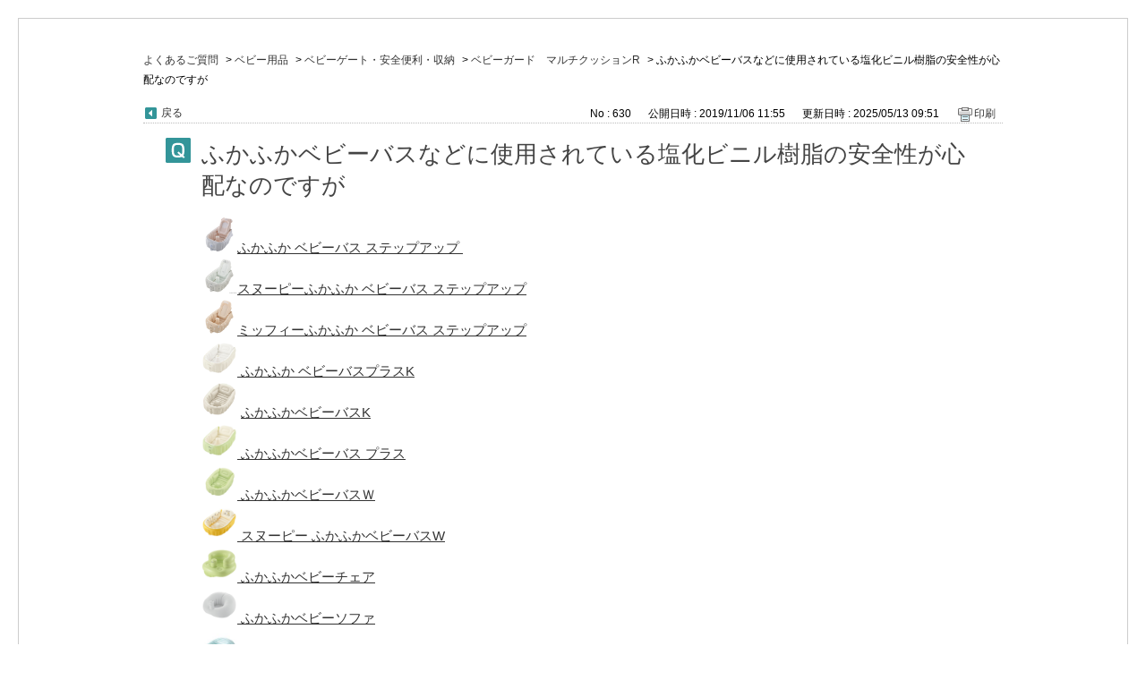

--- FILE ---
content_type: text/html; charset=utf-8
request_url: https://secure.okbiz.okwave.jp/richell/print/faq/630?category_id=181&site_domain=default
body_size: 3475
content:
<!DOCTYPE html PUBLIC "-//W3C//DTD XHTML 1.0 Transitional//EN" "http://www.w3.org/TR/xhtml1/DTD/xhtml1-transitional.dtd">
<html xmlns="http://www.w3.org/1999/xhtml" lang="ja" xml:lang="ja">
  <head>
    <meta http-equiv="content-type" content="text/html; charset=UTF-8" />
    <meta http-equiv="X-UA-Compatible" content="IE=edge,chrome=1" />
    <meta name="robots" content="noindex,nofollow,noarchive" />
    <title>ふかふかベビーバスなどに使用されている塩化ビニル樹脂の安全性が心配なのですが | 株式会社リッチェル　よくあるご質問</title>
    <link href="/richell/stylesheets/style.css?y20wRyPbgo7MvvHOL8GPKiokFpo2Rs-Ev229I_73IoUDR4yd0PJp8TJ1QwCmarenLmNQOX6x3nE-o5aY9lSLSw" media="all" rel="stylesheet" type="text/css" />
    <link rel="stylesheet" href="https://secure.okbiz.okwave.jp/richell/css/style.css?site_domain=default&amp;site_id=1" media="all" />
    <meta name="csrf-param" content="authenticity_token" />
<meta name="csrf-token" content="_dq0qdtcEB7BfrkNvvtYuB1abwlYwgqoPPOnpCmQKNI18AhzKHX7YT-1C8M3UGA1GR0pqhA1G129PYwfITOBHA" />
    <style type="text/css" media="all">
      <!--
      @media print {
        .faq_print .icoPrint {display:none;}
        #okw_contents_base {position: static;}
      }
      #okw_contents,#okw_contents_base,#okw_contents_inner {background: none;}
      #okw_contents_base{width:auto;}
      #okw_wrapper {margin: 20px;border: 1px solid #ccc;}
      .faq_ans_col {border-bottom: none;}
     -->
    </style>
  </head>
  <body class="lang_size_medium">
    <div id="okw_wrapper">
      <div id="okw_contents">
        <div id="okw_contents_base">
          <div id="okw_contents_inner" class="clearfix">
            <div id="okw_sub_header" class="clearfix">
              <ul class="okw_bread">
  <li class="okw_bread_list"><a href="/richell/category/show/1?site_domain=default">よくあるご質問</a><span>&nbsp;&gt;&nbsp;</span><a href="/richell/category/show/5?site_domain=default">ベビー用品</a><span>&nbsp;&gt;&nbsp;</span><a href="/richell/category/show/39?site_domain=default">ベビーゲート・安全便利・収納</a><span>&nbsp;&gt;&nbsp;</span><a href="/richell/category/show/181?site_domain=default">ベビーガード　マルチクッションR</a><span>&nbsp;&gt;&nbsp;</span><span>ふかふかベビーバスなどに使用されている塩化ビニル樹脂の安全性が心配なのですが</span></li>
</ul>

            </div>
            
<div class="faq_qstInf_col clearfix">
    <ul class="siteLink">
        <li class="preLink">
            <a title="戻る" href="/richell/category/show/181?site_domain=default">戻る</a>
        </li>
    </ul>
  <ul class="faq_dateNo flo_r">
    <li class="faq_no">No&nbsp;:&nbsp;630</li>
      <li class="faq_date">公開日時&nbsp;:&nbsp;2019/11/06 11:55</li>
      <li class="faq_date">更新日時&nbsp;:&nbsp;2025/05/13 09:51</li>
        <li class="faq_print">
          <span class="icoPrint">
              <a onclick="print(); return false;" href="/richell/print/faq/630?site_domain=default">印刷</a>
          </span>
        </li>
  </ul>
</div>
<span class="mark_area"></span>


<h2 class="faq_qstCont_ttl"><span class="icoQ">ふかふかベビーバスなどに使用されている塩化ビニル樹脂の安全性が心配なのですが</span></h2>
<div class="faq_qstCont_col">
    <div id="faq_question_contents" class="faq_qstCont_txt clearfix">
      <div>
<div><img src="/richell/usr/file/attachment/uZPycUKhyrsWJfoY.jpg" style="width: 40px; height: 40px;"/><a href="https://www.richell-shop.jp/c/baby/120396" target="_blank">ふかふか ベビーバス ステップアップ</a><a href="https://www.richell.co.jp/products/baby/item/?sid=120396" target="_blank">&nbsp;</a><br/>
<img src="/richell/usr/file/attachment/6X1ECENNRVZWJ5Cf.jpg" style="width: 40px; height: 40px;"/><a href="https://www.richell.co.jp/products/baby/item/?sid=120503" target="_blank">スヌーピーふかふか ベビーバス ステップアップ</a><br/>
<img src="/richell/usr/file/attachment/qL7F8pcfTPNZvH4C.jpg" style="width: 40px; height: 40px;"/><a href="https://www.richell.co.jp/products/baby/item/?sid=120504" target="_blank">ミッフィーふかふか ベビーバス ステップアップ</a><br/>
<img src="/richell/usr/file/attachment/FDkz97mja6nL2eC8.jpg" style="width: 40px; height: 40px;"/><a href="https://www.richell.co.jp/products/baby/item/?sid=120392" target="_blank">&nbsp;ふかふか ベビーバスプラスK</a><br/>
<img src="/richell/usr/file/attachment/UxplytIgpatjZAvV.jpg" style="width: 40px; height: 40px;"/>&nbsp;<a href="https://www.richell.co.jp/products/baby/item/?sid=120391" target="_blank">ふかふかベビーバスK</a><br/>
<img src="/richell/usr/file/attachment/Gslk9c8waerX6VCs.jpg" style="width: 40px; height: 40px;"/><a href="https://www.richell.co.jp/discontinued/item/?sid=021603" target="_blank">&nbsp;ふかふかベビーバス プラス</a></div>
<div>
<div>
<div><img src="/richell/usr/file/attachment/VTgl2Yx8q9TmVEYD.jpg" style="width: 40px; height: 40px;"/><a href="https://www.richell.co.jp/products/baby/item/?sid=021322" target="_blank">&nbsp;ふかふかベビーバスＷ</a></div>
<div><img src="/richell/usr/file/attachment/d7hFnYKb7bgifErs.jpg" style="width: 40px; height: 40px;"/><a href="https://www.richell.co.jp/discontinued/item/?sid=093555" target="_blank">&nbsp;スヌーピー ふかふかベビーバスW</a></div></div></div></div>
<div><a href="https://www.richell.co.jp/products/baby/item/?sid=020144" target="_blank"><img src="/richell/usr/file/attachment/ZUIbp6sS282bDgwR.jpg" style="width: 40px; height: 40px;"/>&nbsp;ふかふかベビーチェア</a></div>
<div>
<div>
<div><a href="https://www.richell.co.jp/products/baby/item/?sid=021600" target="_blank"><img src="/richell/usr/file/attachment/l2nu3YxzFwQR7AyZ.jpg" style="width: 40px; height: 40px;"/>&nbsp;ふかふかベビーソファ</a></div></div>
<div><a href="https://www.richell.co.jp/discontinued/item/?sid=020951" target="_blank"><img src="/richell/usr/file/attachment/EGf7GdCfvbUmSD3f.jpg" style="width: 40px; height: 40px;"/> ふかふか授乳クッション</a></div>
<div>
<div><a href="https://www.richell.co.jp/products/baby/item/?sid=021530" target="_blank"><img src="/richell/usr/file/attachment/uMGeFhR1dfsjRBJk.jpg" style="width: 40px; height: 40px;"/>ベビーガード マルチクッションR</a></div>
<div><a href="https://www.richell.co.jp/discontinued/item/?sid=021531" target="_blank"><img src="/richell/usr/file/attachment/q5ZvMkpR9f1fp7cs.jpg" style="width: 40px; height: 40px;"/>&nbsp;ベビーガード エッジクッションR(大)</a></div>
<div><a href="https://www.richell.co.jp/discontinued/item/?sid=021531" target="_blank"><img src="/richell/usr/file/attachment/eh5Yw93OxlckMq7Y.jpg" style="width: 40px; height: 40px;"/>&nbsp;ベビーガード エッジクッションR(小)</a></div></div></div>
    </div>
  <dl class="faq_cate_col clearfix">
    <dt>カテゴリー&nbsp;:&nbsp;</dt>
    <dd>
      <ul>
          <li class="clearfix">
            <a href="/richell/category/show/1?site_domain=default">よくあるご質問</a><span>&nbsp;&gt;&nbsp;</span><a href="/richell/category/show/5?site_domain=default">ベビー用品</a><span>&nbsp;&gt;&nbsp;</span><a href="/richell/category/show/42?site_domain=default">その他</a><span>&nbsp;&gt;&nbsp;</span><a href="/richell/category/show/167?site_domain=default">フタル酸エステルについて</a>
          </li>
          <li class="clearfix">
            <a href="/richell/category/show/1?site_domain=default">よくあるご質問</a><span>&nbsp;&gt;&nbsp;</span><a href="/richell/category/show/5?site_domain=default">ベビー用品</a><span>&nbsp;&gt;&nbsp;</span><a href="/richell/category/show/34?site_domain=default">授乳</a><span>&nbsp;&gt;&nbsp;</span><a href="/richell/category/show/45?site_domain=default">授乳クッション</a>
          </li>
          <li class="clearfix">
            <a href="/richell/category/show/1?site_domain=default">よくあるご質問</a><span>&nbsp;&gt;&nbsp;</span><a href="/richell/category/show/5?site_domain=default">ベビー用品</a><span>&nbsp;&gt;&nbsp;</span><a href="/richell/category/show/37?site_domain=default">おふろ</a><span>&nbsp;&gt;&nbsp;</span><a href="/richell/category/show/66?site_domain=default">ふかふかベビーバス</a>
          </li>
          <li class="clearfix">
            <a href="/richell/category/show/1?site_domain=default">よくあるご質問</a><span>&nbsp;&gt;&nbsp;</span><a href="/richell/category/show/5?site_domain=default">ベビー用品</a><span>&nbsp;&gt;&nbsp;</span><a href="/richell/category/show/37?site_domain=default">おふろ</a><span>&nbsp;&gt;&nbsp;</span><a href="/richell/category/show/67?site_domain=default">ふかふかベビーチェア</a>
          </li>
          <li class="clearfix">
            <a href="/richell/category/show/1?site_domain=default">よくあるご質問</a><span>&nbsp;&gt;&nbsp;</span><a href="/richell/category/show/5?site_domain=default">ベビー用品</a><span>&nbsp;&gt;&nbsp;</span><a href="/richell/category/show/40?site_domain=default">チェア・バウンサー</a><span>&nbsp;&gt;&nbsp;</span><a href="/richell/category/show/80?site_domain=default">ふかふかベビーソファ</a>
          </li>
          <li class="clearfix">
            <a href="/richell/category/show/1?site_domain=default">よくあるご質問</a><span>&nbsp;&gt;&nbsp;</span><a href="/richell/category/show/5?site_domain=default">ベビー用品</a><span>&nbsp;&gt;&nbsp;</span><a href="/richell/category/show/37?site_domain=default">おふろ</a><span>&nbsp;&gt;&nbsp;</span><a href="/richell/category/show/165?site_domain=default">ふかふかベビーバスプラス</a>
          </li>
          <li class="clearfix">
            <a href="/richell/category/show/1?site_domain=default">よくあるご質問</a><span>&nbsp;&gt;&nbsp;</span><a href="/richell/category/show/5?site_domain=default">ベビー用品</a><span>&nbsp;&gt;&nbsp;</span><a href="/richell/category/show/39?site_domain=default">ベビーゲート・安全便利・収納</a><span>&nbsp;&gt;&nbsp;</span><a href="/richell/category/show/181?site_domain=default">ベビーガード　マルチクッションR</a>
          </li>
          <li class="clearfix">
            <a href="/richell/category/show/1?site_domain=default">よくあるご質問</a><span>&nbsp;&gt;&nbsp;</span><a href="/richell/category/show/5?site_domain=default">ベビー用品</a><span>&nbsp;&gt;&nbsp;</span><a href="/richell/category/show/39?site_domain=default">ベビーゲート・安全便利・収納</a><span>&nbsp;&gt;&nbsp;</span><a href="/richell/category/show/182?site_domain=default">ベビーガード　エッジクッションR</a>
          </li>
      </ul>
    </dd>
  </dl>
</div>
<h2 class="faq_ans_bor faq_ans_ttl">
    <span class="icoA">回答</span>
</h2>
<div class="faq_ans_col">
  <div id="faq_answer_contents" class="faq_ansCont_txt clearfix">
    当社で使用している塩化ビニル樹脂は関連する規制に適合しています。<br/>
フタル酸エステルにはたくさんの種類があります。<br/>
日本では、ラッパのおもちゃ等（口にくわえる事で機能を発揮する乳幼児向け製品）に、くわえる部分に「特定の柔らかい樹脂（※）」を使用した場合、6種類のフタル酸エステル（DEHP・DBP・BBP・DINP・DNOP）の含有量が規制がされています。（※　製法上、シリコーンゴムなど規制対象外の樹脂があります）<br/>
当社では、用途として対象ではない上記製品も含有量が0.1%未満であることを確認しており、安心してお使いいただけます。<br/>
&nbsp;
  </div>
  
</div>

<script type="text/javascript">
$(function() {
  function resetFaqCountFlag() {
    window.__faq_countup_sent__ = false;
  }

  function countUpOnce() {
    // すでに送信済みならスキップ
    if (window.__faq_countup_sent__) return;
    window.__faq_countup_sent__ = true;

    fetch("/richell/faq/countup?site_domain=default", {
      method: "POST",
      headers: {
        "Content-Type": "application/json",
        "X-CSRF-Token": $('meta[name=csrf-token]').attr('content'),
        "X-Requested-With": "XMLHttpRequest"
      },
      body: JSON.stringify({
        faq_id: "630",
        category_id: "181"
      })
    });
  }

  countUpOnce();

  // PC タグ検索 個別のモーダルを閉じる場合
  $("#faq_show .faq_tag_search_return_button").on("click", function() {
    resetFaqCountFlag();
  });
  // PC タグ検索 全てのモーダルを閉じる場合
  $("#faq_show .faq_tag_search_close_button").on("click", function() {
    resetFaqCountFlag();
  });

  // スマホ タグ検索
  $('.faq_tag_modal_close_btn').on("click", function() {
    resetFaqCountFlag();
  });

  // PC スーパーアシスタント Colorboxモーダルを閉じる場合
  $(document).on("cbox_closed", function() {
    resetFaqCountFlag();
  });

  // スマホ スーパーアシスタント FAQ詳細から戻る場合
  $("#toggle_preview_faq").on("click", function() {
    resetFaqCountFlag();
  });
});
</script>


          </div>
        </div>
      </div>
    </div>
  </body>
</html>

--- FILE ---
content_type: text/css
request_url: https://secure.okbiz.okwave.jp/richell/css/style.css?site_domain=default&site_id=1
body_size: 9738
content:
@charset "utf-8";
/*
   OKBiz
   OKFAQ Copyright(c) OKWAVE.
*/



/*==============================================================

====

  ▼テンプレート使用色

================================================================

==*/

/*
ライン: #339599
リンク色： #116bb7
グレー：#58676b #dddddd #dee1e2 #f7f7f7（濃←→薄）
*/



/* =======================================================
     basic
======================================================= */
/* ------------------------------
     default settings
------------------------------ */
body {
    font-family: "メイリオ", Meiryo, Osaka, sans-serif; /* 文字フォント */
    line-height: 1.5; /* テキスト高さ */
    color: #333; /* テキスト色 */
    text-align: left; /* テキスト配置 */
}
h1 {
    font-size: 100%; /* 文字サイズ */
}

/* ------------------------------
     font size
------------------------------ */
/* 大 */
body.lang_size_large,
.lang_size_large textarea {
    font-size: 100%; /* 文字サイズ */
}
.lang_size_large .login_txt,
.lang_size_large .keyword_frm {
    font-size: 100%; /* 文字サイズ */
}
/* 中 */
body.lang_size_medium,
.lang_size_medium .login_txt,
.lang_size_medium  .keyword_frm,
.lang_size_medium textarea {
/*    font-size: 88%;*/ /* 文字サイズ */
    font-size: 100%; /* 文字サイズ */
}
/* 小 */
body.lang_size_small,
.lang_size_small textarea {
    font-size: 75%; /* 文字サイズ */
}
.lang_size_small .login_txt,
.lang_size_small .keyword_frm {
    font-size: 75%; /* 文字サイズ */
}

/* ------------------------------
     link
------------------------------ */
/* リンク */
a:link {
    color: #333; /* テキスト色 */
    text-decoration: none; /* テキスト装飾 */
}
/* 訪問済み */
a:visited {
    color: #333; /* テキスト色 */
    text-decoration: none; /* テキスト装飾 */
}
/* ホバー */
a:hover {
/*    color: #339599;*/ /* テキスト色 */
    text-decoration: underline; /* テキスト装飾 */
    color: inherit!important;
}
/* アクティブ */
a:active {
    color: #333; /* テキスト色 */
    text-decoration: underline; /* テキスト装飾 */
}
/* =======================================================
     base layout
======================================================= */
/* ------------------------------
     okwave wrapper
------------------------------ */
/* 全体 */
#okw_wrapper {}

/* ------------------------------
     okwave contents
------------------------------ */
/* 領域 */
#okw_contents {
    background: none; /* 背景 */
    width: 960px;
    margin: 0 auto;
}
/* 表示領域ベース */
#okw_contents_base {
    margin: 0 auto; /* 周囲余白 */
    padding-right: 0px; /* 余白 */
    width: 100%; /* 幅 */
    background: none; /* 背景 */
    position: relative; /* ポジショニング */
}
/* 表示領域 */
#okw_contents_inner {
    background: none; /* 背景 */
    padding: 5px 0 1px 0px; /* 余白 */
}

/* ------------------------------
     side column
------------------------------ */
/* 領域 */
#okw_side {
    width: 236px; /* 幅 */
}
/* ------------------------------
     main column
------------------------------ */
/* 領域 */
#okw_center{}
/* 領域・サイドカラム有 */
#okw_center.okw_side {
    width: 690px; /* 幅 */
}
/* 領域・サイドカラム無 */
#okw_center .side_none {
    width: auto; /* 幅 */
}
/* ------------------------------
     okwave footer
------------------------------ */
#copy {
    color: #787878;
    font-size: 80%;
    margin: 10px auto;
    width: 960px;
}

/* ライン画像領域 … custom フッターで消える */
#okw_footer_custom {
    height: 15px; /* 高さ */
    background: transparent url("../images/front/footerbg.jpg") repeat-x scroll left top; /* 背景 */
}
/* 領域 */
#okw_footer_default {
    background: none repeat scroll 0 0 #F8F8F8;
    padding: 10px 10px 5px;
}
/* コピーライト部分文字サイズ固定 */
body #okw_footer_default{
    font-size: 100%;
}

/* =======================================================
     link
======================================================= */
/* トップヘリンク */
.topLink a {
    background: transparent url("/richell/usr/file/attachment/arrow_top_new.png") no-repeat scroll 

left center; /* 背景 */
    height: 13px; /* 高さ */
    padding: 2px 3px 2px 20px; /* 余白 */
    display: inline-block; /* 表示要素 */
}
/* 戻る */
.preLink {
    background: transparent url("/richell/usr/file/attachment/arrow_back_new.png") no-repeat scroll 

2px 100%; /* 背景 */
    text-align: left; /* テキスト配置 */
    margin-right: 15px; /* 周囲余白 */
}

/* =======================================================
     icon
======================================================= */
/* ------------------------------
     design parts
------------------------------ */
/* 共通 */
.icoInf,
.icoInfoNews,
.icoKeyword,
.icoQa,
.icoNew,
.icoCate,
.icoResult,
.icoHelpdesk,
.icoHot,
.icoFaq,
.icoFavorite,
.icoPickup,
.icoCommunity,
.icoProf,
.icoKey,
.icoLogin {
    background: none; /* 背景リピート */
    display: inline-block; /* 表示要素 */
    height: 25px; /* 高さ */
    line-height: 25px;
    padding: 0 10px 0 6px; /* 余白 */
    border-bottom: 2px solid #339599;
    min-width: 37%;
    letter-spacing: 0.05em;
}
/* ------------------------------
     faq detail page
------------------------------ */
/* おすすめのFAQ */
.icoInfoNews {
    border-left: 4px solid #339599;
    border-bottom: none;
}

/* 質問 */
.icoQ {
    background: transparent url("/richell/usr/file/attachment/ico_q_new.png") no-repeat scroll left 

top; /* 背景 */
    display: block; /* 表示要素 */
    padding: 1px 0 7px 40px; /* 余白 */
}
/* 回答 */
.icoA {
    background: transparent url("/richell/usr/file/attachment/ico_a_new.png") no-repeat scroll 

left top; /* 背景 */
    display: block; /* 表示要素 */
    padding: 8px 0 8px 40px; /* 余白 */
    margin: 0 5px; /* 周囲余白 */
}
/* ------------------------------
     faq search page
------------------------------ */
/* 質問小 */
.icoQ_sml{
    background: transparent url("/richell/usr/file/attachment/ico_q_s_new.png") no-repeat scroll 

3px 40%; /* 背景 */
    padding: 0 0 0 28px; /* 余白 */
}
/* 回答小 */
.icoA_sml{
    background: transparent url("/richell/usr/file/attachment/ico_a_s_new.png") no-repeat scroll 

3px 10%; /* 背景 */
    padding: 0 0 0 28px; /* 余白 */
}
/* =======================================================
     sub_headder
======================================================= */
/* 領域 */
#okw_sub_header {
    background: #FFF;
    line-height: 22px;
    margin-bottom: 15px;
}

/* =======================================================
     design parts
======================================================= */
/* 領域 */
.colArea {
    margin-bottom: 40px; /* 周囲余白 */
    z-index: 1!important;
}
/* ------------------------------
     title
------------------------------ */
/* 2 列パーツ */
.twoCol {
    width: 48.5%; /* 幅 */
}
/* 1 列パーツ */
.ttl_col {
    background: none; /* 背景 */
    height: 24px; /* 高さ */
    padding: 0 0 1px; /* 余白 */
    margin-bottom: 15px;
    border-bottom: 2px solid #DEE1E2;
}
/* パーツタイトル */
.ttl_bg {
    background: none; /* 背景 */
    height: 24px; /* 高さ */
    padding: 0; /* 余白 */
}
/* パーツタイトル文字 */
.ttl_col h2 {
    font-size: 100%; /* 文字サイズ */
    font-weight: bold; /* 文字太さ */
}
/* ------------------------------
     info & news
------------------------------ */
/* 1 行 */
.newsList li {
    background: none; /* 背景 */
    padding: 0; /* 余白 */
    margin-bottom: 5px; /* 周囲余白 */
    word-break: break-all; /* 改行位置 */
    word-wrap: break-word; /* 改行指定 */
    clear:both;
    overflow: hidden;
    line-height: 1.6;
    border-bottom: 1px dotted #BBB;
}
/* 日付 */
.datetime {
    line-height: 1.6; /* テキスト高さ */
    margin-right: 5px; /* 周囲余白 */
    white-space: nowrap; /* 要素内余白表示 */
}
/* Info&News一覧日付 */
.newsList li .datetime{
    font-size: 95%;
}

/* ------------------------------
     keyword search
------------------------------ */
/* フォーム */
.keyword_frm {
    width: 69%; /* 幅 */
    height: 28px; /* 高さ */
    float: left; /* 表示配置 */
    border: 1px #ccc solid; /* 罫線スタイル */
    border-radius: 5px;
    line-height: 2.0; /* テキスト高さ */
    font-size: 100%; /* 文字サイズ */
    letter-spacing: 1.8px; /* 文字間 */
    margin-right: 5px;
    padding: 0 2px;
}
/* ボタン */
.keyword_frmbtn {
    background: transparent url("/richell/usr/file/attachment/35hFe9yJMljiijue.png") no-repeat scroll left 

top; /* 背景 */
    width: 76px; /* 幅 */
    height: 34px; /* 高さ */
    color: #555; /* テキスト色 */
    font-weight: bold; /* 文字太さ */
    border: 0; /* 罫線 */
    font-size: 100%; /* 文字サイズ */
    margin-top: -2px;
}
/* 自然文ボタン */
.n_keyword_frmbtn{
    background: url("/richell/usr/file/attachment/35hFe9yJMljiijue.png") no-repeat scroll left top 

transparent;
    width: 76px; /* 幅 */
    height: 34px; /* 高さ */
    color: #555; /* テキスト色 */
    font-weight: bold; /* 文字太さ */
    border: 0; /* 罫線 */
    font-size: 14px; /* 文字サイズ */
    float:right;
    margin:5px 0 0 0; /* 周囲余白 */
    display:block;
}
    .keyword_frmbtn:hover, .n_keyword_frmbtn:hover {
        background: url("/template/usr/file/attachment/bg_btn_h.png") no-repeat scroll left top 

transparent;
        color: #339599;
    }
/* 検索切り替え */
.search_switch{
    font-size:0.9em; /* 文字サイズ */
}

/* ------------------------------
     qa list
------------------------------ */
/* 1 行 */
.qaList li.Q_sml {
    background: transparent url("/richell/usr/file/attachment/arrow_new.png") no-repeat scroll 

left top 7px; /* 背景 */
    padding: 0 0 0 13px; /* 余白 */
}

/* ------------------------------
     new faq list
------------------------------ */
/* 1 行 */
.faqList li.Q_sml {
    background: transparent url("/richell/usr/file/attachment/arrow_new.png") no-repeat scroll 

left top 7px; /* 背景 */
    padding: 0 0 0 13px; /* 余白 */
}

/* ------------------------------
     login parts
------------------------------ */
/* ログインパーツ */
.loginArea,
.loginUsrArea{
    border-top: 1px solid #ddd;
    margin: 0 0 0 3px;
    padding: 15px 10px 0;
    width: 210px;
}
/* ログインボタン */
.loginUsrArea p{
    border-bottom: none; /* 罫線 */
}

/* ------------------------------
     category list
------------------------------ */
/* 小カテゴリ */
.cate_small{
    font-size: 90%;
}

/* ------------------------------
     category tree
------------------------------ */
/* TOPカテゴリータイトル、背景 */
.oneCol.okw_parts_category_tree {
    background: url("/richell/usr/file/attachment/wdzoxAVX6IpZ416e.png") no-repeat scroll 0 bottom;
}
.oneCol.okw_parts_category_tree a {
    text-decoration: none;
}
.oneCol.okw_parts_category_tree a:hover {
    color: #116BB7;
}

.category_tree .ttl_bg{
    background:  none;
    border: none;
    color: #58676b;
    font-size: 100%;
    font-weight: bold;
    height: 32px;
    margin: 0;
    padding: 3px 3px 1px;
    text-indent: 5px;
    width: 230px;
}

.category_tree {
    background: url("/richell/usr/file/attachment/BlPehbfqrOzqJdZR.png") no-repeat scroll 0 top;
    border: none;
    font-size: 100%;
    margin: 0 0 40px;
    padding-bottom: 3px;
    width: 100%;
    word-break: break-all;
}
    .icocate_tree{
        background: url("/richell/usr/file/attachment/eqMJVWkhfWPFDScz.png") no-repeat scroll 3px 

center;
        display: inline-block; /* 表示要素 */
        height: 32px; /* 高さ */
        padding: 2px 0 0 35px; /* 余白 */
        letter-spacing: 0.05em;
        line-height: 32px;
    }

/* TOPカテゴリータイトル*/
.category_tree .ttl_col {
    background: url("/richell/usr/file/attachment/GoTVAnaTW1k62Qn9.png") no-repeat scroll 3px 3px;
    border-bottom: none;
    height: 35px;
    padding: 0;
    width: 230px;
    margin-bottom: 1px;
}
.category_open a:hover.pm_icon {background:url

("/richell/usr/file/attachment/open_hover_new.png") no-repeat 0 0; }
.category_close a:hover.pm_icon{background:url("/richell/usr/file/attachment/close_hover_new.png") 

no-repeat 0 0; }
.fo_b{ font-weight:bold;}

/* カテゴリー名領域 */
.cate_pull_inert_bg{padding: 7px 0;}

/* カテゴリー+-アイコン調整 */
.category_open .pm_icon{ background:url("/richell/usr/file/attachment/open_new.png") no-

repeat 0 0; }
.category_close .pm_icon{ background:url("/richell/usr/file/attachment/close_new.png") no-

repeat 0 0; }

/* カテゴリーアイコン無し調整 */
.category_none{ background:url("/richell/usr/file/attachment/arrow_new.png") no-repeat 

11px center; padding-left:28px}

/* 選択中のカテゴリ */
.category_select{ background-color: transparent;}
.category_select a, .category_select a span{ color: #339599; font-weight: normal; }
/* 配下カテなし選択カテゴリーの画像 */
.category_none.category_select{
    background: url("/richell/usr/file/attachment/arrow_new.png") no-repeat scroll 11px center 

#f5fafa;
}

/* カテゴリ名文字 */
.category_level_0{ margin: 0 0 0 3px; width: 230px; background: transparent; padding-left:0;}
.category_level_0 li{ border-top: 1px solid #ddd;}

.category_level_1{ background: transparent; margin-left:20px; clear:both; padding-left:0;}
.category_level_1 li{ border-top: 1px dotted #ddd;}

.category_level_2{background: transparent; margin-left:20px; clear:both; padding-left:0;}
.category_level_2 li{ border-top: 1px dotted #ddd;}

.category_level_3{background: transparent; margin-left:20px; clear:both; padding-left:0;}
.category_level_3 li{ border-top: 1px dotted #ddd;}

/* =======================================================
 faq detail page
======================================================= */
/* 領域 */
.faq_qstInf_col {
    border-bottom: 1px dotted #BBB; /* 罫線 */
    margin: 0 0 16px; /* 周囲余白 */
}

/* ------------------------------
     question
------------------------------ */
/* タイトル */
.faq_qstCont_ttl {
    font-size: 170%; /* 文字サイズ */
    font-weight: normal; /* 文字太さ */
    color: #444; /* テキスト色 */
    line-height: 1.4; /* テキスト高さ */
    margin: 10px 25px 10px; /* 周囲余白 */
    word-wrap: break-word; /* 改行指定 */
}
/* テキスト領域 */
.faq_qstCont_txt {
    margin-bottom: 24px; /* 周囲余白 */
}
/* カテゴリ */
.faq_cate_col {
    padding: 5px; /* 余白 */
    border-style: dotted none;
    border-width: 1px 0px;
    border-color: #BBB;
    background-color: #FFF; /* 背景色 */
    font-size: 80%;
}

/* ------------------------------
     answer
------------------------------ */
/* タイトル領域 */
.faq_ans_bor {
    background: none; /* 背景 */
}
/* タイトル */
.faq_ans_ttl {
    font-size: 14px; /* 文字サイズ */
    font-weight: bold; /* 文字太さ */
    line-height: 1.2; /* テキスト高さ */
    margin: 10px 20px 10px; /* 周囲余白 */
    display: none;
}
/* 領域 */
.faq_ans_col {
    border-bottom: none; /* 罫線 */
    background: url("/richell/usr/file/attachment/ico_a_new.png") no-repeat scroll 25px top 

transparent;
}

/* 添付ファイル項目名 */
/* 横並び設定 */
.faq_attachment_file_list dd {
    display: inline;
    margin: 0 15px 0 0;
    float: none;
    word-break: keep-all;
}
/* 縦並び設定 */
/*
.faq_attachment_file_list dd {
    display:block;
    margin: 0;
    float:none;
    text-indent: 1em;
}
.faq_attachment_file_list dt {
    display:block;
    float:none;
}
*/
/* ------------------------------
     wizard FAQ question
------------------------------ */
/* 質問文 */
.wzd_qstCont_txt{
    float: left;
}
/* 1カラム　設問リンク */
.wzd_bck{
    background: url("../images/front/btn_back.gif") no-repeat scroll left top transparent;
    float: right;
    font-size:70%;
    padding-left:18px;
    margin-top:5px;
    width: 13%;
}

/* ------------------------------
     enquate
------------------------------ */
/* 領域 */
.oneCol.okw_parts_enquete {
    width: 80%;
    margin: 0 auto;
}

.okw_enquete_area{
    border: none;
    margin: 0 auto 20px;
    padding: 10px 15px 5px;
    width: auto;
    background: #F7F7F7;
    border-radius: 7px;
}
/* テキストエリア領域 */
.questioner_txt_col{
    width: 60%;
}
/* テキストエリア上メッセージ */
.questioner_sub_msg{
    font-size: 100%;
}
/* テキストエリア */
.questioner_txt {
    background-color: #FCFCFC;
    border: 1px solid #AAAAAA; /* 罫線 */
    width: 95%; /* 幅 */
    height: 80px;
    margin: 5px 0;
    padding: 5px;
}

/* ボタン領域 */
.questioner_submit_btn {
    height: 40px; /* 高さ */
}
/* 送信ボタン */
.questioner_btn {
    font-size: 100%; /* 文字サイズ */
    color: #555; /* テキスト色 */
    background: transparent url("/richell/usr/file/attachment/35hFe9yJMljiijue.png") no-repeat scroll left 

top; /* 背景 */
    width: 76px; /* 幅 */
    height: 34px; /* 高さ */
    display: block;
}
/* 送信ボタン ホバー */
.questioner_btn:hover {
    background: transparent url("/richell/usr/file/attachment/vMnvI5eG7gdxyxsZ.png") no-repeat scroll 

left top;
    color: #339599; /* テキスト色 */
}
/* 送信ボタン 非活性時 */
.questioner_btn[disabled]{
    filter: alpha(opacity=50); /*IE*/
    -moz-opacity: 0.5; /*Firefox*/
    opacity: 0.5; /*Opera・Safari*/
}

/* ------------------------------
     related faq : おすすめFAQ
------------------------------ */
/* 奇数行 */
.faq_list_bg1 {
    background-color: #fff; /* 背景色 */
}
/* 偶数行 */
.faq_list_bg2 {
    background-color: #FFF; /* 背景色 */
}

.faq_relate_list li.Q_sml {
    background: transparent url("/richell/usr/file/attachment/arrow_new.png") no-repeat scroll 

left top 7px;
    padding: 0 0 0 13px;
    margin-bottom: 5px;
}

/* =======================================================
     faq search list page
======================================================= */
/* ------------------------------
     list
------------------------------ */
/* 領域 */
.search_list {
    overflow: hidden; /* 領域外表示 */
}
/* 1 行 */
.search_list_inner {
    border-bottom: 1px dotted #BBB; /* 罫線 */
    padding: 10px; /* 余白 */
}
/* 1 行 ホバー */
li.search_list_inner:hover {
    background-color: #F7F7F7; /* 背景色 */
}
/* 奇数行 */
.search_list_bg1 {
    background-color: #fff; /* 背景色 */
    padding: 10px; /* 余白 */
}
/* 偶数行 */
.search_list_bg2 {
    background-color: #FFF; /* 背景色 */
    padding: 10px; /* 余白 */
}

/* ------------------------------
     paging common
------------------------------ */
/* ページング領域（上） */
.pg_col_top {
    font-family: inherit; /* 文字フォント */
}
/* ページング領域（下） */
.pg_col_down {
    font-family: inherit; /* 文字フォント */
}

/* ------------------------------
     sort
------------------------------ */
/* 領域 */
.okw_sort {
    text-align: right; /* テキスト配置 */
    font-size: 12px; /* 文字サイズ */
    width: 30%; /* 幅 */
    margin-right: 10px; /* 周囲余白 */
}
/* 各リンク・現在地 */
.okw_sort a,
.okw_sort span {
    margin: 0 1px; /* 周囲余白 */
    padding-right: 5px; /* 余白 */
}
/* 現在地 */
.okw_sort span.okw_current {
    font-weight: bold; /* 文字太さ */
    padding-left: 12px; /* 余白 */
    background: transparent url("../images/front/marker_down.gif") scroll no-repeat left center; /* 背景 */
}
/* 検索結果　キーワード順 */
.okw_sort_key_index0 {
    border-right: 1px solid #000000; /* 検索時のソート条件の区切り文字 */
}

/* =======================================================
     info & news page
======================================================= */
/* 投稿日時領域 */
.infonews_datetime {
    font-size: 84%;
}

/* タイトル領域 */
.infonewstitle_col{
    padding: 0;
    border-bottom: 1px dotted #ddd;
    height: auto;
}
/* タイトル領域 */
.infonews_ttl {
    background-color: #FFF; /* 背景色 */
    font-size: 100%; /* 文字サイズ */
    padding-left: 0px; /* 余白 */
    height: auto;
}
/* タイトル */
.infonews_ttl_bor {
    background-image: none;
    display: inline-block;
    font-size: 132%;
    font-weight: normal;
    height: auto;
    padding: 10px;
}

/* =======================================================
     reissue password page
======================================================= */
/* 領域 */
#reissue_password {
    width: 500px; /* 幅 */
}
/* タイトル */
#reissue_password h2 {
    font-size: 18px; /* 文字サイズ */
    font-weight: bold; /* 文字太さ */
    border-bottom: 1px solid #ccc; /* 罫線 */
    margin-bottom: 10px; /* 周囲余白 */
}
/* PW再発行フォーム(登録済みメールアドレス) */
#reissue_password .form_field {
    margin: 0 16px 14px; /* 周囲余白 */
}
/* 登録済みメールアドレス */
#reissue_password dt {
    width: 13em; /* 幅 */
}
/* 登録済みメールアドレス */
#reissue_password .mail_txt {
    width: 220px; /* 幅 */
}

/* =======================================================
    helpdesk table
======================================================= */
.HDcolumn_left{
    float:left;
    background-color: #F9F9F9;
    border-right: 1px dotted #DCDCDC;
    width: 200px;
    padding:5px 0;
    text-indent: 10px;
    margin-bottom: -32763px;
    padding-bottom: 32768px;
}

.HDcolumn_right{
    background-color: #FFFFFF;
    text-align: left;
    padding:5px 0 5px 10px;
    overflow: hidden;
    width: 580px;
}

/* =======================================================
     helpdesk フォーム関連
======================================================= */
/* 入力用のフォント */
textarea,input {
    font-family: inherit; /* フォント */
}

/* ===========================================================
　　　helpdesk error
============================================================== */
.preLink {
    font-size: 88%;
}

/* ===========================================================
　　　template
============================================================== */
/* template */

.sort_asc_image_on {
    background-image: url("/richell/usr/file/attachment/arrow_up_new.png");
}
.sort_asc_image_off {
    background-image: url("/richell/usr/file/attachment/arrow_up_off_new.png");
}
.sort_asc_image_off:hover {
    background-image: url("/richell/usr/file/attachment/arrow_up_new.png");
}
.sort_desc_image_on {
    background-image: url("/richell/usr/file/attachment/arrow_down_new.png");
}
.sort_desc_image_off {
    background-image: url("/richell/usr/file/attachment/arrow_down_off_new.png");
}
.sort_desc_image_off:hover {
    background-image: url("/richell/usr/file/attachment/arrow_down_new.png");
}

.header {
    width: 960px;
    margin: 24px auto 15px;
}
.footer {
  text-align: center;
  font-size: 10px;
  color: #999;
  margin: 0 0 10px;
}
#okw_side .okw_parts_login {
    background: url("/richell/usr/file/attachment/wdzoxAVX6IpZ416e.png") no-repeat scroll 0 bottom;
    padding-bottom: 4px;
}
#okw_side .okw_parts_login .ttl_col {
    background: url("/richell/usr/file/attachment/BlPehbfqrOzqJdZR.png") no-repeat scroll left top;
    border-bottom: none;
    height: 35px;
    padding: 0;
    width: 100%;
    margin-bottom: 1px;
}
#okw_side .okw_parts_login .ttl_bg {
    background: url("/richell/usr/file/attachment/GoTVAnaTW1k62Qn9.png") no-repeat scroll 3px 3px;
    border: none;
    color: #58676b;
    font-size: 100%;
    font-weight: bold;
    height: 32px;
    margin: 0;
    padding: 3px 3px 1px;
    text-indent: 5px;
    width: 230px;
}
#okw_side .okw_parts_login .icoLogin {
    background: url("/richell/usr/file/attachment/dZ65RnmUCnwIHFD1.png") no-repeat scroll 3px center;
    display: inline-block; /* 表示要素 */
    height: 32px; /* 高さ */
    padding: 2px 0 0 35px; /* 余白 */
    letter-spacing: 0.05em;
    line-height: 32px;
}

.search_attachment_icon {
    background: url("/richell/usr/file/attachment/JIAb7vZVJ4mddulY.png") no-repeat scroll left center;
}
.qaList li {
    background: transparent url("/richell/usr/file/attachment/arrow_new.png") no-repeat scroll 

left top 7px;
    padding: 0 0 0 13px;
}
/* =======================================================
     サイバースクエア追加部分
======================================================= */
#common_footer {
  background: #DDDDDD;
}
#common_footer .wrap {
  margin: 0 auto 0 auto;
  width: 1080px;
  background: #F1F1F1;
}
#common_footer #f_banner {
  background: #fff;
}
#common_footer #f_banner ul {
  width: 1050px;
  margin: 0 auto;
  padding: 18px 0;
}
#common_footer #f_banner li {
  float: left;
  margin-right: 15px;
}
#common_footer #f_banner li:last-child {
  margin: 0;
  float: right;
}
#common_footer .left {
  margin: 20px 20px 10px 20px;
  width: 330px;
}
#common_footer .right {
  width: 262px;
  margin: 20px 0 10px 0;
}
#common_footer .left h3, #common_footer .right h3 {
  font-size: 1.1em;
  font-weight: normal;
}
#common_footer .left ul, #common_footer .right ul {
  padding: 5px 0 16px 10px;
}
#common_footer .left li, #common_footer .right li {
  font-size: 0.8em;
  margin-bottom: 5px;
}
#common_footer li a[target="_blank"] {
  padding-right: 18px;
  background: url(https://www.richell.co.jp/images/catalog/link_icon.png) no-repeat right 4px;
}
#okw_contents_base{
/*  padding-top:90px;*/
  padding-top:30px;
}
#f_info #kenkousengen{
  width:330px !important;
}


li.okw_txt {
    font-size: 8px;
    font-weight: bold;
}


/* =======================================================
     埋め込み動画レスポンシブ
======================================================= */
.youtube {
  position: relative;
  width: 100%;
  padding-top: 56.25%;
}
.youtube iframe {
  position: absolute;
  top: 0;
  right: 0;
  width: 100% !important;
  height: 100% !important;
}



/* ---------- add_sta 2022.05.22 ------------------------ */

@charset "utf-8";
@import url('https://fonts.googleapis.com/css2?family=Noto+Sans+JP:wght@400;500;700&family=Sawarabi+Mincho&family=Ubuntu:wght@400;500&display=swap');
body {
  font-family: 'Noto Sans JP', YuGothic, 'Yu Gothic' , 'Helvetica Neue' , 'Hiragino Sans', 'Hiragino Kaku Gothic Pro', Meiryo, Osaka, 'MS PGothic', -apple-system, BlinkMacSystemFont, sans-serif!important;
  font-weight: 400;
  overflow-x: hidden;
  position: relative;
  color: #000;
}
html{
  overflow-x: hidden;
  font-size:15px;
}
h1{
  font-size:2rem;
}
h2{
  font-size:1.8rem;
}
h3{
  font-size:1.5rem;
}
h4{
  font-size:1.2rem;
}
h5{
  font-size:1.1rem;
}
p{
  font-size:1rem;
  line-height: 1.6;
}
img{
  max-width: 100%;
  height: auto;
  flex-shrink: 0;
}
a {
  color: #000000;
  transition: 0.3s;
  text-decoration: none;
}
a:hover{
  opacity: 0.7;
/*  color: #000000;*/
  text-decoration: none;
  color: inherit!important;
}
a.text-white:hover {
  color: #FFFFFF;
}
a.linktext, p.linktext a, p.linktext a:hover {
  color: #2271b1;
}
.font-weight-medium {
  font-weight: 500;
}

.notosans {
  font-family: 'Noto Sans JP', sans-serif;
}
.ubuntu {
  font-family: 'Ubuntu', sans-serif;
}
.sawarabi {
  font-family: 'Sawarabi Mincho', sans-serif;
}
.text-gray {
  color: #000333;
}
.bg-lightgray {
  background-color: #F9F9F9;
}
.bg-yg {
  background-color: #339599;
}



img.fit {
  object-fit: cover;
  font-family: 'object-fit: cover;';
}
html, body {
  scroll-padding-top: 120px;
}
/* ヘッダー */
nav h1, .navbar-brand {
  font-size: 0;
  margin-bottom: 0;
  display: block;
}
.navbar-nav {
  align-items: center;
}
.navbar-nav li.menu-item a {
  color: #000;
  font-size: 14px;
  font-weight: 700;
  padding: 5px 0;
  margin: 0 13px;
  z-index: 100;
  display: block;
}
.navbar-nav li.menu-item:last-child a {
  margin-right: 26px;
}
header {
  z-index: 500;
  position: relative;
  top: 0;
  right: 0;
  left: 0;
  margin: auto;
  background-color: #FFFFFF;
  box-shadow: 0 10px 10px rgba(0, 0, 0, .03);
}
.global-navi {
  z-index: 500;
}
.global-navi.nav-fixed {
  position: fixed;
  top: 0;
  right: 0;
  left: 0;
  background: #fff;
  box-shadow: 0 10px 10px rgb(0, 0, 0, .03);
}
.logo-wrap {
  padding: 19.2px;
  position: relative;
  z-index: 100;
}
.logo-wrap img {
  width: 137px;
}
.header-nav {
  display: flex;
}
.header-nav-right {
  list-style: none;
  padding-left: 0;
  margin-bottom: 0;
  display: flex;
  align-items: center;
  position: relative;
  z-index: 100;
}
.header-nav-right li {
  font-size: 12px;
}
.header-nav-right li a, .header-nav-right li form {
  display: block;
  border-left: 1px solid #E6E6E5;
}
.header-nav-right li form {
  padding-left: 20px;
}
.header-nav-right li a {
  padding: 9px 33px 9px 38px;
}
.header-nav-right li select {
  padding: 9px 18px;
  background-color: #fff;
  border: none;
  -webkit-appearance: none;
  appearance: none; /* デフォルトのスタイルを無効 */
  cursor: pointer;
  outline: none!important;
}
.header-nav-right li select::-ms-expand {
  display: none; /* デフォルトのスタイルを無効(IE用) */
}
.header-nav-right li:nth-child(2) {
  position: relative;
}
.header-nav-right li:nth-child(2)::after {
  content: '';
  position: absolute;
  top: 14px;
  right: 6px;
  width: 6px;
  height: 6px;
  border-right: 1px solid #339599;
  border-bottom: 1px solid #339599;
  transform: rotate(45deg);
  pointer-events: none;
}
.pc-top-nav {
  background-color: #F9F9F9;
}
.pc-top-nav ul {
  list-style: none;
  padding: 16px 0;
  margin-bottom: 0;
  display: flex;
  justify-content: flex-end;
  position: relative;
  z-index: 100;
}
.pc-top-nav ul li {
  font-size: 12px;
  padding-right: 18px;
}
.new-tab a {
  position: relative;
  padding-right: 15px;
}
.new-tab a:after {
  content: '';
  position: absolute;
  top: 5px;
  right: 0;
  width: 9px;
  height: 9px;
  background: url(/richell/usr/file/attachment/icon-blank.svg) no-repeat center center/contain;
}
.hnr-recruit, .hnr-lang {
  position: relative;
}
.hnr-recruit::before {
  content: '';
  position: absolute;
  top: 9px;
  left: 16px;
  width: 14px;
  height: 17.2px;
  background: url(/richell/usr/file/attachment/icon-recruit.svg) no-repeat center center/contain;
}
.hnr-recruit::after {
  content: '';
  position: absolute;
  top: 13px;
  right: 15px;
  width: 9px;
  height: 9px;
  background: url(/richell/usr/file/attachment/icon-blank.svg) no-repeat center center/contain;
}

.hnr-lang::before {
  content: '';
  position: absolute;
  top: 11px;
  left: 16px;
  width: 15px;
  height: 15px;
  background: url(/richell/usr/file/attachment/icon-language.svg) no-repeat center center/contain;

}
/* //ヘッダー */

/* フッター */
#menu-menu-company-green {
  list-style: none;
  padding-left: 0;
  display: flex;
  justify-content: center;
}
#menu-menu-company-green li a {
  display: block;
  padding: 15px;
  color: #fff;
  font-size: 1rem;
  font-weight: 400;
}
footer {
  background-color: #EEEEEE;
}
.footer-menu-wrap {
  border-top: 1px solid #DCDCDC;
  padding: 30px 0;
  display: flex;
  justify-content: space-between;
}
.footer-menu-wrap ul {
  list-style: none;
  padding-left: 0;
  margin-bottom: 0;
}
.footer-menu-wrap ul li {
  display: block;
  width: 100%;
}
.footer-contwrap {
  padding: 60px 0;
}
.footer-ad {
  font-size: 14px;
  padding-top: 15px;
}
.footer-nav {
  list-style: none;
  display: flex;
  justify-content: center;
  text-align: center;
}
.footer-menu-wrap > ul > li > a {
  font-size: 14px;
  font-weight: 700;
  margin-bottom: 17px;
  display: block;
  color: inherit;
}
.footer-menu-wrap > ul > li .sub-menu a {
  font-size: 12px; 
  font-weight: 400;
  margin-bottom: 10px;
  display: block;
  color: inherit;
}
.footer-menu-wrap > ul > li .sub-menu a span {
  position: relative;
  display: inline-block;
}
li.footer-new-tab a span::after {
  content: '';
  position: absolute;
  top: 50%;
  transform: translateY(-50%);
  -webkit-transform: translateY(-50%);
  right: -14px;
  width: 9px;
  height: 10px;
  background: url(/richell/usr/file/attachment/icon-blank.svg) no-repeat center center/contain;
}
.footer-copy {
  font-size: 12px;
}
.footer-logo-wrap {
  padding: 55px 0;
}
.footer-logo {
  width: 137px;
}
.footer-copy-wrap {
  border-top: 1px solid #DCDCDC;
  padding: 35px 0;
}
.footer-btms {
  display: flex;
  justify-content: space-between;
}
.footer-btms a {
  font-size: 12px;
  color: inherit;
}
.footer-snsicon-wrap {
  display: flex;
  justify-content: flex-end;
  padding-bottom: 30px;
}
.footer-snsicon-wrap > div:not(:last-child) {
  margin-right: 75px;
}
.footer-snsicon-wrap a:hover {
  opacity: 1;
}
.footer-snsicon-wrap .ubuntu {
  font-size: 14px;
  font-weight: 500;
  margin-bottom: 10px;
}
.footer-snsicon-wrap ul {
  list-style: none;
  padding-left: 0;
  display: flex;
  align-items: center;
}
.footer-snsicon-wrap ul li:not(:last-child) {
  padding-right: 20px;
}
.footer-insta, .footer-twitter, .footer-fb, .footer-youtube {
  width: 42px;
}
.footer-x {
  width: 36px;
}
.pagetop-wrap {
  opacity: 0;
  transition: 0.3s;
  pointer-events: none;
}
.pagetop-wrap.fadein {
  opacity: 1;
  pointer-events: auto;
}
.pagetop-wrap a {
  position: fixed;
  right: 25px;
  bottom: 25px;
  height: 45px;
  width: 45px;
  z-index: 500;
  border: 2px solid #fff;
  background: #339599;
  padding-top: 10px;
  border-radius: 50%;
}
.pagetop-wrap a::before {
  content: '';
  width: 14px;
  height: 14px;
  border-top: 1px solid #FFFFFF;
  border-right: 1px solid #FFFFFF;
  position: absolute;
  top: 12px;
  right: 0;
  left: 0;
  margin: auto;
  -webkit-transform: rotate(-45deg);
  transform: rotate(-45deg);
}
.pagetop-wrap a::after {
  content: '';
  position: absolute;
  top: 11px;
  left: 50%;
  transform:translateX(-50%);
  -webkit-transform: translateX(-50%);
  width: 1px;
  height: 19px;
  background-color: #fff;
}
.pagetop-wrap a:hover {
  opacity: .7;
}


/* 共通 */
.accordionBtn::before {
  content: '';
  position: absolute;
  top: 28px;
  right: 12px;
  width: 13px;
  height: 1px;
  background-color: #339599;
}
.accordionBtn::after {
  content: '';
  position: absolute;
  top: 22px;
  right: 18px;
  width: 1px;
  height: 13px;
  background-color: #339599;
}
.accordionBtn.chlidnav-close::after {
  display: none;
}
.ul{
  padding-left: 0!important;
}

/* //共通 */



@media all and (min-width: 992px) {
  /* ヘッダー */
  .header-nav {
    padding-right: 15px;
  }
  .navbar-nav > li.menu-item > a {
    position: relative;
    height: 70px;
    display: flex;
    align-items: center;
  }
  .navbar-nav > li.menu-item:hover > a::before,
  .navbar-nav > li.current-page-ancestor > a::before,
  .navbar-nav > li.menu-item.current-menu-item > a::before {
    content: '';
    position: absolute;
    right: 0;
    bottom: 0;
    left: 0;
    margin-right: auto;
    margin-left: auto;
    width: 100%;
    height: 2px;
    background: #339599;
  }
  .burger-btn {
    display: none;
  }

  .menu-parent .sub-menu-wrap {
    position: absolute;
    top: 100%;
    left: 0;
    background-color: #fff;
    opacity: 0;
    pointer-events: none;
    transition: .2s;
    display: flex;
    align-items: center;
    justify-content: center;
    width: 100%;
    box-shadow: 0 10px 10px rgba(0, 0, 0, .03) inset;
  }
  .menu-parent:hover .sub-menu-wrap {
    pointer-events: auto;
    opacity: 1;
  }
  .menu-parent .sub-menu {
    overflow: hidden;
    padding: 40px 0;
    margin: auto;
    list-style: none;
    padding-left: 0;
    margin-bottom: 0;
    width: 100%;
    display: flex!important;
    flex-wrap: wrap;
    width: 690px;
  }
  .header-menu-catalog.menu-parent .sub-menu {
    justify-content: center;
  }
  .menu-parent .sub-menu li {
    height: 35px;
    width: 33.3%;
    pointer-events: none;
  }
  .menu-parent::after {
    content: '';
    position: fixed;
    top: 120px;
    left: 0;
    width: 100vw;
    height: 100vh;
    background-color: #000;
    pointer-events: none;
    transition: .5s;
    z-index: -1;
    opacity: 0;
  }
  .menu-parent:hover::after {
    opacity: .24;
  }
  .menu-parent:hover .sub-menu li {
    pointer-events: auto;
  }
  .menu-parent .sub-menu li a {
    display: block;
    width: 100%;
    padding: 10px 15px;
    font-weight: 500;
    position: relative;
  }
  .menu-parent .sub-menu li a::before {
    content: '';
    position: absolute;
    top: 18px;
    left: 0;
    width: 6px;
    height: 6px;
    border-top: 1px solid #339599;
    border-right: 1px solid #339599;
    transform: rotate(45deg);
  }
  .accordionBtn {
    display: none;
  }
  /* //ヘッダー */
  /* フッター */
  .footer-menu-wrap ul {
    display: block!important;
  }
  /* //フッター */

}

/*デスクトップ*/
@media all and (min-width: 992px) and (max-width: 1199px) {

}

/*中デバイス*/
@media all and (min-width: 768px) and (max-width: 991px) {
  
}

/*小デバイス*/
@media all and (min-width: 576px) and (max-width: 767px) {

}

/*デスクトップまで*/

@media all and (max-width: 1199px) {  
 
  
}


@media all and (max-width: 991px) {
  html{
    font-size:15px;
  }
  main {
    margin-top: 55px;
  }
  html, body {
    scroll-padding-top: 55px;
  }
  /* ヘッダー */
  header {
    position: fixed;
  }
  .logo-wrap {
    padding: 14px;
    height: 55px;
  }
  .logo-wrap img {
    width: 111px;
  }
  .pc-top-nav {
    display: none;
  }
  .navbar-nav {
    display: block!important;
    padding: 50px 15px 0!important;
  }
  .navbar-nav > li.menu-item {
    border-top: 1px solid #DCDCDC;
    position: relative;
  }
  .navbar-nav > li.menu-item:last-child {
    border-bottom: 1px solid #DCDCDC;
  }
  .navbar-nav > li.menu-item > a {
    padding: 17px 27px 16px 0;
    display: block;
    margin: 0;
    font-size: 15px;
  }
  .navbar-nav > li:not(.menu-parent).menu-item > a {
    position: relative;
  }
  .footer-menu-wrap > ul > li:not(.menu-item-has-children).menu-item > a::after,
  .navbar-nav > li:not(.menu-parent).menu-item > a::after {
    content: '';
    position: absolute;
    top: 50%;
    transform: translateY(-50%) rotate(45deg);
    -webkit-transform: translateY(-50%) rotate(45deg);
    right: 16px;
    width: 10px;
    height: 10px;
    border-top: 1px solid #339599;
    border-right: 1px solid #339599;
  }
  .navbar-nav li.menu-item a .navsubttl {
    font-size: 16px;
    letter-spacing: 0.03em;
    padding-right: 10px;
    margin-right: 10px;
    border-right: 1px solid #fff;
  }
  .burger-btn {
    display: block;      
    width: 25px;      
    height: 16px;      
    position: relative;
    right: 18px;  
    z-index: 9999;
    border:none;    
  }
  .burger-btn:hover {
    cursor: pointer;
  }
  .bar {      
    width: 25px;      
    height: 1px;        
    display: block;      
    position: absolute;      
    left: 50%;      
    transform: translateX(-50%);
    margin-top: -0.5px;  
    background-color: #000;   
    transition: .2s; 
  }    
  .bar_top {   
    top: 0;
  }
  .bar_mid {    
    top: 50%;
    margin-top: -1px;
    /*transform: translate(-50%,-50%);*/
  }
  .bar_bottom {
    bottom: 0;
  }
  .burger-btn.nav-close .bar_top {      
    transform: translate(-50%,8px) rotate(45deg);      
  }    
  .burger-btn.nav-close .bar_mid {      
    opacity: 0;       
    transition: opacity .3s;    
  }    
  .burger-btn.nav-close .bar_bottom {      
    transform: translate(-50%,-8px) rotate(-45deg);      
    transition: transform .3s;    
  }
  .nav-wrapper {      
    transform: translateX(100%);
    transition: .3s;
    width: 60%;
    min-width: 280px;
    height: 100%;      
    position: fixed;      
    top: 0;      
    right: 0;       
    z-index: 800;     
  }     
  .nav-wrapper.slide-in{      
    transform: translateX(0);
    transition: .3s;     
  }
  .header-nav {        
    width: 100%;        
    height: 100%;        
    background-color: #fff;  
    z-index: 200;
    display: block; 
    overflow-y: auto;
  }     
  .header-nav.navbar-nav{        
    display: block;        
    position: absolute;        
    top: 50%;        
    left: 50%;        
    transform: translate(-50%,-50%);        
    text-align: center;      
  }      
  .header-nav.menu-item{        
    margin-right: 0;        
    margin-bottom: 40px;      
  }
  .accordionBtn {
    position: absolute;
    top: 0;
    right: 0;
    display: block;
    width: 33px;
    height: 55.5px;
    cursor: pointer;
  }
  .sub-menu {
    display: none;
    list-style: none;
    padding-left: 0;
    margin-bottom: 0;
  }
  .sub-menu.active {
    display: block;
  }  
  .navbar-nav li .sub-menu li a {
    font-size: 13px;
    padding: 4px 1rem;
    font-weight: 400;
    display: block;
  }
  .navbar-nav li .sub-menu li:last-child a {
    padding-bottom: 20px;
  }
  .navbar-nav li.current-page-ancestor > a,
  .footer-menu-wrap li.current-page-ancestor > a,
  li.menu-item.current-menu-item > a {
    color: #339599;
    font-weight: 700;
  }
  .header-nav-right {
    justify-content: center;
  }
  .header-nav-right li {
    width: 175px;
    text-align: center;
    max-width: 50%;
  }
  .header-nav-right li a {
    border-left: none;
  }
  .hnr-recruit::before {
    left: 40px;
  }
  .hnr-recruit::after {
    right: 40px;
  }
  .hnr-lang::before {
    left: 39px;
  }
  .header-nav-right li:nth-child(2)::after {
    right: 26px
  }
  .header-plastic-banner {
    padding: 30px 15px;
    text-align: center;
  }
  .sp-nav-under ul {
    list-style: none;
    padding: 25px 15px 0!important;
    margin-bottom: 0;
    display: flex;
    flex-wrap: wrap;
  }
  .sp-nav-under ul li {
    width: 50%;
  }
  .sp-nav-under ul li a {
    font-size: 12px;
    font-weight: 400;
    display: block;
    padding: 15px 15px 15px 20px;
    position: relative;
  }
  .sp-nav-under ul li:not(.new-tab) a::before {
    content: '';
    position: absolute;
    top: 50%;
    transform: translateY(-50%) rotate(45deg);
    -webkit-transform: translateY(-50%) rotate(45deg);
    left: 0;
    width: 8px;
    height: 8px;
    border-top: 1px solid #339599;
    border-right: 1px solid #339599;
  }
  .sp-nav-under ul li.new-tab a::before {
    content: '';
    position: absolute;
    top: 50%;
    transform: translateY(-50%);
    -webkit-transform: translateY(-50%);
    left: 0;
    width: 9px;
    height: 9px;
    background: url(/richell/usr/file/attachment/icon-blank-green.svg) no-repeat center center/contain;
  }
  .sp-nav-under ul li.new-tab a::after {
    display: none;
  }
  .noscroll {
    overflow-y: hidden;
  }
  /* //ヘッダー */

  /* フッター */
  .footer-logo-wrap {
    padding: 35px 0;
  }
  #menu-menu-company-green li a {
    padding: 15px 10px;
    font-size: 14px;
  }
  .footer-menu-wrap {
    display: block;
    padding-top: 0;
    padding-bottom: 45px;
  }
  .footer-menu-wrap > ul > li {
    border-bottom: 1px solid #DCDCDC;
    position: relative;
  }
  .footer-menu-wrap > ul > li > a {
    padding: 17px 20px 16px 0;
    display: block;
    font-weight: 700;
  }
  .footer-menu-wrap > ul > li .sub-menu a {
    font-size: 13px;
    padding: 5px 1rem;
    display: block;
  }
  .footer-menu-wrap > ul > li .sub-menu li:first-child a {
    padding-top: 0;
  }
  .footer-menu-wrap > ul > li .sub-menu li:last-child a {
    padding-bottom: 12px;
  }
  .footer-contwrap {
    padding: 30px 0;
  }
  .footer-copy-wrap {
    border-top: none;
  }
  .footer-menu-wrap .menu-item-home {
    display: none;
  }
  .footer-menu-wrap > ul > li > a, .footer-menu-wrap > ul > li .sub-menu a {
    margin-bottom: 0;
  }
  .footer-snsicon-wrap {
    padding-bottom: 0;
  }
  /* //フッター */

}

/*中デバイスまで*/
@media all and (max-width: 767px) {
  /* ヘッダー */
  .nav-wrapper {
    width: 100%;
  }
  /* //ヘッダー */
 
  /* フッター */
  .footer-logo-wrap {
    text-align: center;
  }
  #menu-menu-company-green {
    flex-wrap: wrap;
    padding: 8px 0;
    justify-content: flex-start;
  }
  #menu-menu-company-green li {
    width: 50%;
  }
  #menu-menu-company-green li a {
    padding: 10px 0;
  }
  .footer-snsicon-wrap {
    display: block;
    text-align: center;
  }
  .footer-snsicon-wrap > div:not(:last-child) {
    margin-right: auto;
    margin-bottom: 25px;
  }
  .footer-snsicon-wrap > div {
    width: auto;
    margin-right: auto;
    margin-left: auto;
  }
  .footer-snsicon-wrap ul {
    justify-content: center;
  }
  .footer-btms {
    display: block;
    text-align: center;
  }
  .pagetop-wrap a {
    right: 10px;
    bottom: 10px;
  }
  /* //フッター */
}

/*小デバイス(横向きモバイル)まで*/

@media all and (max-width: 575px) {
  html{
    font-size:14px;
  }
  /* ヘッダー */

  /* //ヘッダー */

  /* フッター */
  .footer-nav {
    display: block;
  }
  /* //フッター */

}

@media all and (max-width: 480px) {
  .navbar-nav > li.menu-item > a, .footer-menu-wrap > ul > li > a {
    padding: 10px 15px 9px;
  }
  .accordionBtn {
    height: 42.5px;
  }
  .accordionBtn::before {
    top: 22px;
  }
  .accordionBtn::after {
    top: 16px;
  }
  .sp-nav-under ul li a {
    padding: 10px 0px 10px 14px;
  }
}
@media all and (max-width: 400px) {
 
}

@media all and (max-width: 380px) {
  /* ヘッダー */
  .hnr-recruit::before {
    left: 36px;
  }
  .hnr-recruit::after {
    right: 36px;
  }
  /* //ヘッダー */
}
@media all and (max-width: 360px) {

}

/*iPhone5:SE*/
@media all and (max-width: 320px) {

}

/* ---------- add_end 2022.05.22 ------------------------ */
ul{
  padding-left: 0!important;
}
.category_close .pm_icon {
    background: url(/richell/usr/file/attachment/cate_off_new.png) no-repeat 0px 0px;
}
.category_open .pm_icon {
    background: url(/richell/usr/file/attachment/cate_on_new.png) no-repeat 0px 0px;
}
.category_open a:hover.pm_icon {
    background: url(/richell/usr/file/attachment/cate_on_on_new.png) no-repeat 0px 0px;
}
.new_ico {
    background: url(/richell/usr/file/attachment/new_ico_ja_new.png) left top no-repeat;
}
/*
.icoK_sml {
    background: transparent url(/richell/usr/file/attachment/ico_klg_s_new.png) no-repeat scroll 0% 40%;
}
.icoKA_sml {
    background: transparent url(/richell/usr/file/attachment/ico_klg_sa_new.png) no-repeat scroll 0% 40%;
}
.faqList li.K_sml {
    background: transparent url(../images/front/ico_klg_s_new.png) no-repeat scroll left center;
}
*/
#faq_question_contents a, #faq_answer_contents a, #info_news_contents a {
    color: #333;
}
.questioner_ttl {
    border-bottom: 2px solid #339599;
}
#menu-item-127 > a{
    color: #339599!important;
    font-weight: 700;
}
#menu-item-3609 > a {
    color: #339599!important;
}